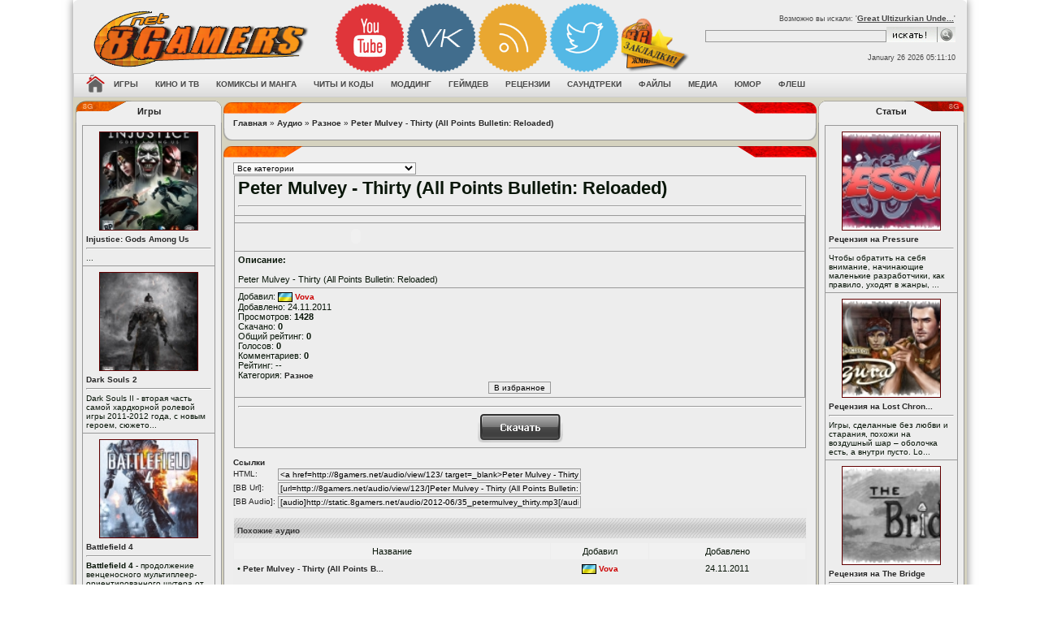

--- FILE ---
content_type: text/html; charset=windows-1251
request_url: http://8gamers.net/audio/view/123/
body_size: 45968
content:
<!DOCTYPE HTML>
<html xmlns:og="http://ogp.me/ns#">
<head>
<base href='http://8gamers.net/'>
<title>Peter Mulvey - Thirty (All Points Bulletin: Reloaded) - Разное - Аудио - 8Gamers.NET</title>
<meta http-equiv='Content-Type' content='text/html; charset=windows-1251'>
<meta name='description' content='Peter Mulvey - Thirty (All Points Bulletin: Reloaded)'>
<meta name='keywords' content='Peter Mulvey - Thirty (All Points Bulletin: Reloaded), музыка, подкасты, саундтреки, игровая музыка, аниме музыка, музыка с фильмов, скачать, слушать, слушать онлайн'>
<meta name='robots' content='index,all'>
<link rel='shortcut icon' href='http://8gamers.net/images/main/favicon.ico' type='image/x-icon'>
<style type='text/css'>
body {font-family:verdana,arial,helvetica;font-size:8pt; color: #222;background-image:url('http://8gamers.net/images/themes/ver2/bg/bg-ps_neutral.jpg');}
.fon {background:url('http://8gamers.net/images/themes/ver2/bg/bg-ps_neutral.jpg');background-position: center top;z-index: 0;margin: -8px;}
</style>
<link rel='stylesheet' href='http://8gamers.net/css/styles.css' type='text/css' media='screen'>
<script type='text/javascript' src='http://8gamers.net/js/jquery.js'></script>
<script type='text/javascript' src='http://8gamers.net/js/main.js'></script>
<!-- Yandex.Metrika counter -->
<script type="text/javascript" >
   (function(m,e,t,r,i,k,a){m[i]=m[i]||function(){(m[i].a=m[i].a||[]).push(arguments)};
   m[i].l=1*new Date();k=e.createElement(t),a=e.getElementsByTagName(t)[0],k.async=1,k.src=r,a.parentNode.insertBefore(k,a)})
   (window, document, "script", "https://cdn.jsdelivr.net/npm/yandex-metrica-watch/tag.js", "ym");

   ym(23540287, "init", {
        clickmap:true,
        trackLinks:true,
        accurateTrackBounce:true,
        webvisor:true
   });
</script>
<noscript><div><img src="https://mc.yandex.ru/watch/23540287" style="position:absolute; left:-9999px;" alt="" /></div></noscript>
<!-- /Yandex.Metrika counter --><!-- Google tag (gtag.js) -->
<script async src='https://www.googletagmanager.com/gtag/js?id=G-NCYPFEF6MC'></script>
<script>
  window.dataLayer = window.dataLayer || [];
  function gtag(){dataLayer.push(arguments);}
  gtag('js', new Date());

  gtag('config', 'G-NCYPFEF6MC');
</script><link rel='alternate' type='application/rss+xml' title='RSS - Аудио' href='http://8gamers.net/audio/rss/'>
<script>
function sp2_do(el){
	jQuery(el).toggleClass("sp2ison sp2isoff");			
	t_sb = jQuery(el).next("div .sp2body");
	if(!jQuery(el).hasClass("loaded")){	
		for (var i=0; i<sp2tags.length; i++) {
		sp2tag = sp2tags[i].split("|");
			jQuery(sp2tag[0],t_sb).each(function(idx) {//sub scope
				var t=jQuery(this).attr(sp2tag[2]);
				if(t!=""){jQuery(this).attr(sp2tag[1],t);}	
			});
		}
		jQuery(el).addClass("loaded");
	}	
	jQuery(t_sb).slideToggle("fast");
	if(typeof resize_forum_imgs == "function") {resize_forum_imgs();}
}

jQuery(document).ready(function(){  
	sp2tags = ["img|src|ssrc","param|value|sflval","object|data|sflavar","embed|src|ssrc","iframe|src|ssrc"];
		
	jQuery(".spoiler2 .sp2body").css({"display": "none"});
	jQuery(".sp2head").addClass("sp2isoff");
	
	jQuery(".sp2head").click(function (e) {
		if(e.shiftKey || e.ctrlKey || e.altKey){
			if(e.shiftKey) {t="";}
			else if(e.ctrlKey) {t=".sp2isoff";}
			else {t=".sp2ison";}		
			jQuery(".sp2head"+t).each(function() {
				sp2_do(this);
			});		
		}
		else {sp2_do(this);}
	});    
});
</script>
<style>
.spoiler1 img {visibility:hidden;}
.spoiler1:hover img {visibility:visible;}
.spoiler1, .spoiler1 a, .spoiler1 a:visited { background-color: white; color:white; }
.spoiler1:hover {color:black;}
.spoiler1:hover a {color:blue;}
.spoiler1:hover a:visited {color:magenta;}
.spoiler2 {margin-top:10px;margin-bottom:10px;margin-right:20px;margin-left:20px;}
.sp2head {cursor:pointer;cursor:hand;margin-bottom:0px;}
.sp2is {background-repeat: no-repeat;background-attachment: scroll;background-position: 5px center;padding-left: 26px;padding-top: 4px;padding-bottom: 4px;}
.sp2ison {background-image: url(http://8gamers.net/images/bbcodes/sminus.gif);}
.sp2isoff {background-image: url(http://8gamers.net/images/bbcodes/splus.gif);}
</style>
<script type='text/javascript' src='http://8gamers.net/js/jwplayer.js'></script>
<script type='text/javascript'>jwplayer.key="YW3vSY64MOKMiZad95fFkxEO0vTEVjifNs+mIQ==";</script>
<style>
dl.starrat_b ol {margin: 0;padding: 0;list-style: none;width: 300px;height: 30px;position: relative;background-image: url(http://8gamers.net/images/main/starrat_img.png);}
dl.starrat_b li {float: left;margin: 0;padding: 0;}
dl.starrat_b li a {display: block;width: 30px;height: 30px;text-indent: -9999px;position: absolute;text-decoration: none;z-index: 10;}
dl.starrat_b li a:hover {background: url(http://8gamers.net/images/main/starrat_img.png) left center;left: 0;z-index: 2;}
dl.starrat_b a.starrat_i1 {left: 0px;}
dl.starrat_b a.starrat_i1:hover {width: 30px;}
dl.starrat_b a.starrat_i2 {left: 30px;}
dl.starrat_b a.starrat_i2:hover {width: 60px;}
dl.starrat_b a.starrat_i3 {left: 60px;}
dl.starrat_b a.starrat_i3:hover {width: 90px;}
dl.starrat_b a.starrat_i4 {left: 90px;}
dl.starrat_b a.starrat_i4:hover {width: 120px;}
dl.starrat_b a.starrat_i5 {left: 120px;}
dl.starrat_b a.starrat_i5:hover {width: 150px;}
dl.starrat_b a.starrat_i6 {left: 150px;}
dl.starrat_b a.starrat_i6:hover {width: 180px;}
dl.starrat_b a.starrat_i7 {left: 180px;}
dl.starrat_b a.starrat_i7:hover {width: 210px;}
dl.starrat_b a.starrat_i8 {left: 210px;}
dl.starrat_b a.starrat_i8:hover {width: 240px;}
dl.starrat_b a.starrat_i9 {left: 240px;}
dl.starrat_b a.starrat_i9:hover {width: 270px;}
dl.starrat_b a.starrat_i10 {left: 270px;}
dl.starrat_b a.starrat_i10:hover {width: 300px;}
dl.starrat_b li.starrat_f {background: url(http://8gamers.net/images/main/starrat_img.png) left bottom;height: 30px;z-index: 1;}
#ari_frame {margin-left: auto;margin-right: auto;width: 350px;text-align: center;}
</style>
<script type="text/javascript">//<![CDATA[
			
			jQuery("div#myc_frame a.c_quote").live("click",function () {
				var nick = jQuery(this).attr("nick");
				var tx = ((window.getSelection&&window.getSelection())||(document.getSelection&&document.getSelection())||(document.selection&&document.selection.createRange&&document.selection.createRange().text));
				if(tx!="") {insertText("comment_message","[quote][b]"+nick+" пишет:[/b]\n"+tx+"[/quote]","inputform");}
				else {insertText("comment_message","[b]"+nick+"[/b], ","inputform");}
				jQuery("#comment_message").focus();
				return false;
			});
				var myc_editnum=0, BASEDIR = "", 
					myc_ctype = "AU", myc_cid = "123", 
					myc_newcbtn = "Добавить комментарий", myc_updcbtn = "Обновить комментарии";
				
			//]]></script>
<style>	
.void {line-height:21px;padding-bottom:1px;height:21px;font-size:13px;color:#fff;font-weight:700;text-align:center;position:relative;padding:0 29px;display:block;}
.void em {font-style:normal;padding-left:15px;display:inline-block;}
.void strong {padding-right:15px;border-top:1px solid #000;border-bottom:1px solid #000;display:inline-block;}
.void .positive {background:url('http://8gamers.net/images/themes/main/void.png') right -21px no-repeat;}
.void .positive em {background:url('http://8gamers.net/images/themes/main/void.png') left -42px no-repeat;}
.void .negative {background:url('http://8gamers.net/images/themes/main/void.png') right -105px no-repeat;}
.void .negative em {background:url('http://8gamers.net/images/themes/main/void.png') left -126px no-repeat;}
.void .neutral {background:url('http://8gamers.net/images/themes/main/void.png') right -147px no-repeat;}
.void .neutral em {background:url('http://8gamers.net/images/themes/main/void.png') left -168px no-repeat;}
.void a {position:absolute;display:block;width:27px;height:21px;background:#666;border:1px solid #000;top:0;}
.void a.down {left:0;background:url('http://8gamers.net/images/themes/main/void.png') right -63px no-repeat;}
.void a.up {right:0;background:url('http://8gamers.net/images/themes/main/void.png') left top no-repeat;}
.rating {line-height:16px;padding-bottom:1px;padding-right:4px;height:16px;font-size:12px;color:#fff;font-weight:700;text-align:center;}
.rating em {font-style:normal;padding-bottom:1px;padding-left:4px;}
.positive {background:url('http://8gamers.net/images/themes/main/trash.png') right -17px no-repeat;}
.positive em {background:url('http://8gamers.net/images/themes/main/trash.png') -534px -18px no-repeat;}
.negative {background:url('http://8gamers.net/images/themes/main/trash.png') right -34px no-repeat;}
.negative em {background:url('http://8gamers.net/images/themes/main/trash.png') -534px -35px no-repeat;}
.neutral {background:url('http://8gamers.net/images/themes/main/trash.png') right 0 no-repeat;}
.neutral em {background:url('http://8gamers.net/images/themes/main/trash.png') -534px -1px no-repeat;}
</style>
<style>
img.c_avatar {margin-right: auto;margin-left: auto;max-width:64px;max-height:64px;}
img.c_avatar:hover {max-width:none;	max-height:none;width:auto;}
.c_infoblock {white-space:nowrap;max-width:30%;float: left;margin-right: 5px;margin-left: 5px;text-align: center;padding:5px;overflow: auto;}
.c_text {overflow:auto;}
.c_clearb {clear:both;}
</style>
<script type='text/javascript'>
function myc_post(getstr,post,mess){
	post=(post!=undefined?post:"");mess=(mess!=undefined?mess:"");
	if(mess.length<=0){return false;}
	if(post!=""){
		with(document.inputform){
comment_message.disabled = 1;
post_comment.disabled = 1;
		}
	}
	if(myc_editnum!=0){
		getstr = getstr+"&c_action=edit&comment_id="+myc_editnum;		
	}
	jQuery("#comment_message").fadeTo("fast",0.05);
	jQuery.post(BASEDIR+"comments.php?"+getstr,{post_comment:post,comment_message:mess},function(data){
		if(post!=""){
with(document.inputform){
	comment_message.disabled = 0;
	comment_message.readOnly = 1;
	jQuery("#comment_message").val("");
}
jQuery("#post_comment").val(data);
		}
		myc_editnum=0;
		myc_update(0);
		jQuery("#comment_message").fadeTo(400,1);
	});
}
function myc_update(getstr){
	var v_mycframe = jQuery("#myc_frame");
	v_mycframe.fadeTo("fast",0.05);
	if(getstr==0){getstr = "ctype="+myc_ctype+"&cid="+myc_cid+""; }
	jQuery.post(BASEDIR+"comments.php?"+getstr,{},function(data){
		v_mycframe.html(data);
		resize_forum_imgs();
		v_mycframe.fadeTo(400,1);
	});	
}		

function myc_edit(getstr){
	jQuery("#comment_message").attr("disabled",true);
	jQuery.post(BASEDIR+"comments.php?"+getstr,{},function(data){
		if(data!=""){
jQuery("#comment_message").val(data);
jQuery("#post_comment").val(myc_updcbtn);
		}
		else {myc_editnum=0;}
		jQuery("#comment_message").removeAttr("disabled");
		jQuery("#comment_message").focus();
		destination = jQuery("#comment_message").offset().top;
		jQuery("html:not(:animated),body:not(:animated)").animate({ scrollTop: destination}, 1500 );
	});
}

jQuery(document).ready(function() {
	jQuery("#post_comment").click(function () {
		myc_post("ctype="+myc_ctype+"&cid="+myc_cid+"","ajax",document.inputform.comment_message.value);
		return false;
	});	
	jQuery("#comment_message").focus(function() {	
		if(jQuery(this).attr("readonly") || jQuery("#post_comment").attr("disabled")){
with(jQuery(this)){
	removeAttr("disabled"); removeAttr("readonly");
}
with(jQuery("#post_comment")){
val(myc_newcbtn);	attr("disabled", false);
}
		}
	});
	jQuery("div#myc_frame .pagenav a").live("click",function () {
		myc_update("ctype="+myc_ctype+"&cid="+myc_cid+"&c_start="+jQuery(this).attr("page"));
		return false;
	});	
	jQuery("div#myc_frame a.c_del").live("click",function () {
		myc_update("ctype="+myc_ctype+"&cid="+myc_cid+"&c_action=delete&comment_id="+jQuery(this).attr("comm_id")+"&c_start="+jQuery(this).attr("page"));
		return false;
	});	
	jQuery("div#myc_frame a.c_edit").live("click",function () {
		myc_editnum = jQuery(this).attr("comm_id");
		myc_edit("ctype="+myc_ctype+"&cid="+myc_cid+"&c_action=edit&comment_id="+jQuery(this).attr("comm_id")+"&c_start="+jQuery(this).attr("page"));
		return false;
	});	
});	
function myc_update(getstr){
	var v_mycframe = jQuery("#myc_frame");
	v_mycframe.fadeTo("fast",0.05);
	if(getstr==0){getstr = "ctype="+myc_ctype+"&cid="+myc_cid+""; }
	jQuery.post("comments.php?"+getstr,{},function(data){
		v_mycframe.html(data);
		resize_forum_imgs();
		v_mycframe.fadeTo(400,1);
	});	
}
jQuery(document).ready(function() {	
	jQuery("div#myc_frame .pagenav a").live("click",function () {
		myc_update("ctype="+myc_ctype+"&cid="+myc_cid+"&c_start="+jQuery(this).attr("page"));
		return false;
	});	
});	
</script>
</head>
<body>
<div class='fon'><table align='center' border='0' cellpadding='0' cellspacing='0' width='1100px'>
<tr><td align='right' width='0%' style='border-right: 0px solid #ACACAC;'></td>
<td width='100%' valign='top' style='border-top:0px solid #464646;'>
<div id='header' style='margin-top:0px; -webkit-box-shadow: 0 0 10px rgba(0,0,0,0.5); vbox-shadow: 0 0 10px rgba(0,0,0,0.5);'><div class='shapka'>
<table id='table1' border='0' width='100%' align='center'> 
<tbody><tr> 
<td align='left' valign='center' width='255px'> 
<a href='http://8gamers.net/' title='8Gamers - Игровой портал | Новости, события | Рецензии на игры, обзоры, прохождения, видео'><img src='http://8gamers.net/images/themes/ver2/logotip.png' border='0'></a>
<td align='left' valign='top' width='100%' style='padding-top:5px;'><div class="social">
<a href="http://8gamers.net/youtube/" target="_blank" onmouseover="this.style.opacity='0.5';" onmouseout="this.style.opacity='0.9';"><img src="http://8gamers.net/images/themes/ver2/youtube.png" width="85" ></a>
<a href="http://8gamers.net/eightgamers/" target="_blank" onmouseover="this.style.opacity='0.5';" onmouseout="this.style.opacity='0.9';"><img src="http://8gamers.net/images/themes/ver2/vk.png" width="85"></a>
<a href="http://8gamers.net/page/view/2/" target="_blank" onmouseover="this.style.opacity='0.5';" onmouseout="this.style.opacity='0.9';"><img src="http://8gamers.net/images/themes/ver2/rss.png" width="85"></a>
<a href="http://8gamers.net/twitter/" target="_blank" onmouseover="this.style.opacity='0.5';" onmouseout="this.style.opacity='0.9';"><img src="http://8gamers.net/images/themes/ver2/twitter.png" width="85"></a>
<a href="#" onclick="return add_favorite(this);" onmouseover="this.style.opacity='0.5';" onmouseout="this.style.opacity='0.9';"><img src="http://8gamers.net/images/themes/ver2/favorit.png" width="85"></a>
</div>
<table id='table1' border='0' width='98%' align='center' style='margin-top:7px;'> 
<tbody><tr> 
<td align='right' valign='center' width='100%' style='padding-left: 50px;'> 
<td align='right' valign='top' width='100%'><div class='menu2' style='color: #4A4A4A;font-size: 7pt;padding-bottom:5px;'>Возможно вы искали: '<u><a href='http://8gamers.net/game/view/17230/' title='Great Ultizurkian Underland, The'>Great Ultizurkian Unde...</a></u>'</div>
<form method='get' name='form' action='http://8gamers.net/search/'> 
<table cellpadding='0' cellspacing='0'> 
<tr> 
<td><input name='stext' maxlength='50' value='' size='35' type='text' class='button_old'></td><td width='5px'></td> 
<td width='50px'><input value='Искать' type='image' src='http://8gamers.net/images/themes/ver2/searcher.gif' border='0'></td> 
</tr></table></form><br> 
<span style='color:#4A4A4A;font-size:7pt;padding-top:5px;'>January 26 2026 05:11:10</span>
</tr> 
</tbody></table> 
</tr> 
</tbody></table> 
</div>
<div align='left'><div class='tlinemenu-bg'>
<div class='mbar' id='menubar'>  
<div class='mbar'>  
<div class='mbar dpad'>  
<div class='menubar'>  
<ul id='topmenu' class='lcol reset'>  
<li><a href='http://8gamers.net/home/' title='Как сделать 8Gamers.RU домашней страницей?'><img src='http://8gamers.net/images/themes/ver2/home.png' width='23' height='23' title='Как сделать 8Gamers.RU домашней страницей?' alt='Как сделать 8Gamers.Ru домашней страницей?'></a></li><li class='sublnk'><a href='http://8gamers.net/games/'><b>Игры</b></a><ul><li><a href="http://8gamers.net/games/" title="База данных по играх"><b>База данных по играх</b></a></li><li><a href="http://8gamers.net/news/category/1/" title="Игровые новости"><b>Игровые новости</b></a></li><li><a href="http://8gamers.net/news/category/10/" title="Игровая индустрия"><b>Игровая индустрия</b></a></li><li><a href="http://8gamers.net/articles/category/4/" title="Обзоры на игры"><b>Обзоры на игры</b></a></li><li><a href="http://8gamers.net/articles/category/29/" title="Прохождения игр"><b>Прохождения игр</b></a></li><li><a href="http://8gamers.net/articles/category/31/" title="Гайды к играм"><b>Гайды к играм</b></a></li><li><a href="http://8gamers.net/articles/category/6/" title="Превью о играх"><b>Превью о играх</b></a></li><li><a href="http://8gamers.net/video/category/3/" title="Игровые тизеры"><b>Игровые тизеры</b></a></li><li><a href="http://8gamers.net/images/category/2/" title="Игровые арты"><b>Игровые арты</b></a></li><li><a href="http://8gamers.net/images/category/4/" title="Игровые обои"><b>Игровые обои</b></a></li><li><a href="http://8gamers.net/images/category/1/" title="Игровые скриншоты"><b>Игровые скриншоты</b></a></li><li><a href="http://8gamers.net/images/category/10/" title="Игровые обложки"><b>Игровые обложки</b></a></li><li><a href="http://8gamers.net/video/category/2/" title="Игровые трейлеры"><b>Игровые трейлеры</b></a></li><li><a href="http://8gamers.net/video/category/1/" title="Игровое видео"><b>Игровое видео</b></a></li><li><a href="http://8gamers.net/releases/games/" title="Вышедшие игры"><b>Вышедшие игры</b></a></li><li><a href="http://8gamers.net/coming/soon/games/" title="Ближайшие релизы игр"><b>Ближайшие релизы игр</b></a></li></ul></li><li class='sublnk'><a href='http://8gamers.net/movie/'><b>Кино и ТВ</b></a><ul><li><a href="http://8gamers.net/movie/" title="База данных по кино"><b>База данных по кино</b></a></li><li><a href="http://8gamers.net/articles/category/129/" title="Статьи о кино"><b>Статьи о кино</b></a></li><li><a href="http://8gamers.net/images/category/5/" title="Постеры"><b>Постеры</b></a></li><li><a href="http://8gamers.net/images/category/7/" title="Кадры из кино"><b>Кадры из кино</b></a></li><li><a href="http://8gamers.net/video/category/5/" title="Кино трейлеры"><b>Кино трейлеры</b></a></li><li><a href="http://8gamers.net/today/movie/" title="Сегодня в кино"><b>Сегодня в кино</b></a></li><li><a href="http://8gamers.net/coming/soon/movie/" title="Скоро в кино"><b>Скоро в кино</b></a></li></ul></li><li class='sublnk'><a href='http://8gamers.net/#'><b>Комиксы и манга</b></a><ul><li><a href="http://8gamers.net/manga/" title="Манга по алфавиту"><b>Манга по алфавиту</b></a></li><li><a href="http://8gamers.net/comics/" title="База данных по комиксах"><b>База данных по комиксах</b></a></li><li><a href="http://8gamers.net/images/category/21/" title="Читать онлайн комиксы"><b>Читать онлайн комиксы</b></a></li><li><a href="http://8gamers.net/images/category/20/" title="Читать онлайн манга"><b>Читать онлайн манга</b></a></li><li><a href="http://8gamers.net//characters/" title="База персонажей"><b>База персонажей</b></a></li></ul></li><li class='sublnk'><a href='http://8gamers.net/#'><b>Читы и коды</b></a><ul><li><a href="http://8gamers.net/articles/category/1/" title="Чит-коды для PC игр"><b>Чит-коды для PC игр</b></a></li><li><a href="http://8gamers.net/articles/category/85/" title="Чит-коды для консольных игр"><b>Чит-коды для консольных игр</b></a></li><li><a href="http://8gamers.net/downloads/category/1/" title="Трейнеры"><b>Трейнеры</b></a></li><li><a href="http://8gamers.net/articles/category/7/" title="Коды Game Genie"><b>Коды Game Genie</b></a></li></ul></li><li class='sublnk'><a href='http://8gamers.net/#'><b>Моддинг</b></a><ul><li><a href="http://8gamers.net/downloads/category/6/" title="Модификации"><b>Модификации</b></a></li><li><a href="http://8gamers.net/downloads/category/7/" title="Карты к играм"><b>Карты к играм</b></a></li><li><a href="http://8gamers.net/downloads/category/3/" title="Программы для моддинга"><b>Программы для моддинга</b></a></li><li><a href="http://8gamers.net/articles/category/105/" title="Статьи о моддинге"><b>Статьи о моддинге</b></a></li></ul></li><li class='sublnk'><a href='http://8gamers.net/#'><b>Геймдев</b></a><ul><li><a href="http://8gamers.net/articles/category/73/" title="Всё о создании игр"><b>Всё о создании игр</b></a></li><li><a href="http://8gamers.net/engines/" title="Список движков"><b>Список движков</b></a></li><li><a href="http://8gamers.net/downloads/category/3/" title="Утилиты в помощь игроделу"><b>Утилиты в помощь игроделу</b></a></li><li><a href="http://8gamers.net/downloads/category/11/" title="Конструкторы игр"><b>Конструкторы игр</b></a></li><li><a href="http://8gamers.net/downloads/category/10/" title="Игровые движки"><b>Игровые движки</b></a></li><li><a href="http://8gamers.net/downloads/category/13/" title="Библиотеки разработки"><b>Библиотеки разработки</b></a></li><li><a href="http://8gamers.net/downloads/category/14/" title="3D-модели"><b>3D-модели</b></a></li><li><a href="http://8gamers.net/downloads/category/17/" title="Спрайты и тайлы"><b>Спрайты и тайлы</b></a></li><li><a href="http://8gamers.net/downloads/category/19/" title="Музыка и звуки"><b>Музыка и звуки</b></a></li><li><a href="http://8gamers.net/downloads/category/18/" title="Текстуры и фоны"><b>Текстуры и фоны</b></a></li></ul></li><li class='sublnk'><a href='http://8gamers.net/#'><b>Рецензии</b></a><ul><li><a href="http://8gamers.net/articles/category/81/" title="Игры"><b>Игры</b></a></li><li><a href="http://8gamers.net/articles/category/128/" title="Кино"><b>Кино</b></a></li><li><a href="http://8gamers.net/articles/category/127/" title="Аниме"><b>Аниме</b></a></li><li><a href="http://8gamers.net/articles/category/132/" title="Комиксы"><b>Комиксы</b></a></li><li><a href="http://8gamers.net/articles/category/133/" title="Мангу"><b>Мангу</b></a></li><li><a href="http://8gamers.net/articles/category/131/" title="Саундтреки"><b>Саундтреки</b></a></li></ul></li><li class='sublnk'><a href='http://8gamers.net/soundtracks/'><b>Саундтреки</b></a><ul><li><a href="http://8gamers.net/lyrics/" title="Лирика"><b>Лирика</b></a></li></ul></li><li class='sublnk'><a href='http://8gamers.net/downloads/'><b>Файлы</b></a><ul><li><a href="http://8gamers.net/downloads/category/5/" title="Патчи к играм"><b>Патчи к играм</b></a></li><li><a href="http://8gamers.net/downloads/category/4/" title="Русификаторы к играм"><b>Русификаторы к играм</b></a></li><li><a href="http://8gamers.net/downloads/category/2/" title="Сохранения к играм"><b>Сохранения к играм</b></a></li><li><a href="http://8gamers.net/downloads/category/16/" title="Субтитры к кино"><b>Субтитры к кино</b></a></li></ul></li><li class='sublnk'><a href='http://8gamers.net/images/'><b>Медиа</b></a><ul><li><a href="http://8gamers.net/video/" title="Видео"><b>Видео</b></a></li><li><a href="http://8gamers.net/images/" title="Фото"><b>Фото</b></a></li><li><a href="http://8gamers.net/audio/" title="Аудио"><b>Аудио</b></a></li><li><a href="http://8gamers.net/images/category/3/" title="Фан-арты"><b>Фан-арты</b></a></li><li><a href="http://8gamers.net/images/category/12/" title="Косплей"><b>Косплей</b></a></li><li><a href="http://8gamers.net/images/category/9/" title="Фото с виставок"><b>Фото с виставок</b></a></li><li><a href="http://8gamers.net/images/category/19/" title="Девушки из игр"><b>Девушки из игр</b></a></li><li><a href="http://8gamers.net/pict/" title="Рисунки"><b>Рисунки</b></a></li><li><a href="http://8gamers.net/paint/" title="Рисуем онлайн"><b>Рисуем онлайн</b></a></li><li><a href="http://8gamers.net/pixs/" title="Фотохостинг"><b>Фотохостинг</b></a></li></ul></li><li class='sublnk'><a href='http://8gamers.net/humor/'><b>Юмор</b></a><ul><li><a href="http://8gamers.net/humor/category/1/" title="Анекдоты"><b>Анекдоты</b></a></li><li><a href="http://8gamers.net/humor/category/2/" title="Афоризмы"><b>Афоризмы</b></a></li><li><a href="http://8gamers.net/humor/category/3/" title="Истории"><b>Истории</b></a></li><li><a href="http://8gamers.net/humor/category/4/" title="Стишки и эпиграммы"><b>Стишки и эпиграммы</b></a></li><li><a href="http://8gamers.net/humor/category/5/" title="Тосты"><b>Тосты</b></a></li><li><a href="http://8gamers.net/quotes/" title="Цитаты"><b>Цитаты</b></a></li></ul></li><li class='sublnk'><a href='http://8gamers.net/flash/'><b>Флеш</b></a><ul><li><a href="http://8gamers.net/flash/category/1/" title="Азартные"><b>Азартные</b></a></li><li><a href="http://8gamers.net/flash/category/2/" title="Аркады"><b>Аркады</b></a></li><li><a href="http://8gamers.net/flash/category/3/" title="Бродилки"><b>Бродилки</b></a></li><li><a href="http://8gamers.net/flash/category/4/" title="Гонки"><b>Гонки</b></a></li><li><a href="http://8gamers.net/flash/category/5/" title="Для девочек"><b>Для девочек</b></a></li><li><a href="http://8gamers.net/flash/category/6/" title="Для мальчиков"><b>Для мальчиков</b></a></li><li><a href="http://8gamers.net/flash/category/7/" title="Драки"><b>Драки</b></a></li><li><a href="http://8gamers.net/flash/category/8/" title="Квесты"><b>Квесты</b></a></li><li><a href="http://8gamers.net/flash/category/9/" title="Леталки"><b>Леталки</b></a></li><li><a href="http://8gamers.net/flash/category/10/" title="Логические"><b>Логические</b></a></li><li><a href="http://8gamers.net/flash/category/11/" title="Мультфильмы"><b>Мультфильмы</b></a></li><li><a href="http://8gamers.net/flash/category/12/" title="Открытки"><b>Открытки</b></a></li><li><a href="http://8gamers.net/flash/category/13/" title="Приколы"><b>Приколы</b></a></li><li><a href="http://8gamers.net/flash/category/14/" title="Разное"><b>Разное</b></a></li><li><a href="http://8gamers.net/flash/category/15/" title="Спорт"><b>Спорт</b></a></li><li><a href="http://8gamers.net/flash/category/16/" title="Стратегии"><b>Стратегии</b></a></li><li><a href="http://8gamers.net/flash/category/17/" title="Стрелялки"><b>Стрелялки</b></a></li></ul></li></ul></div></div></div></div></div><table cellpadding='0' cellspacing='0' border='0' width='100%' style='border-top:1px solid #D5D2BF;border-bottom:1px solid #D5D2BF;'><tr><td valign='top' style='border:1px solid #D5D2BF;background:#D5D2BF;'>
<table border='0' cellpadding='0' cellspacing='2' width='100%'>
<tr><td valign='top' style='width:180px;'><table style='border-collapse: collapse;' width='180' height='60' class='tablebreak'>
<tr><td class='lgpup'>Игры</td>
</tr><tr>
<td class='rgpcenter'>
<table align='center' class='panelcontet'>
<tr>
<td style='width: 160px; letter-spacing: 0px; word-spacing: 0px;'><table width='100%' cellpadding='0' cellspacing='1' class='tbl-border'>
<td colspan='8' class='tbl1 small'>
<a href='http://8gamers.net/game/view/23554/'><center><img src='http://static.8gamers.net/games/2013-04/injustice_godgs_among_us_thumb.jpg' alt='Injustice:  Gods Among Us' title='Injustice:  Gods Among Us' border='0' width='120'  height='120' vspace='2' style='border: 1px solid #610001;margin:3px;'></a></center><a href='http://8gamers.net/game/view/23554/'>Injustice:  Gods Among Us</a><hr>...
</td>
</tr>
<td colspan='8' class='tbl1 small'>
<a href='http://8gamers.net/game/view/23577/'><center><img src='http://static.8gamers.net/games/2013-04/ds2_thumb.png' alt='Dark Souls 2' title='Dark Souls 2' border='0' width='120'  height='120' vspace='2' style='border: 1px solid #610001;margin:3px;'></a></center><a href='http://8gamers.net/game/view/23577/'>Dark Souls 2</a><hr>Dark Souls II - вторая часть самой хардкорной ролевой игры 2011-2012 года, с новым героем, сюжето...
</td>
</tr>
<td colspan='8' class='tbl1 small'>
<a href='http://8gamers.net/game/view/23576/'><center><img src='http://static.8gamers.net/games/2013-04/battlefield_4_box_art_pcjpeg_thumb.jpeg' alt='Battlefield 4' title='Battlefield 4' border='0' width='120'  height='120' vspace='2' style='border: 1px solid #610001;margin:3px;'></a></center><a href='http://8gamers.net/game/view/23576/'>Battlefield 4</a><hr><b>Battlefield 4</b> - продолжение венценосного мультиплеер-ориентированного шутера от первого ли...
</td>
</tr>
</table></td></tr>
</table>
</td></tr><tr>
<td class='rgpdown'></td></tr>
</table><table style='border-collapse: collapse;' width='180' height='60' class='tablebreak'>
<tr><td class='lgpup'>Кино</td>
</tr><tr>
<td class='rgpcenter'>
<table align='center' class='panelcontet'>
<tr>
<td style='width: 160px; letter-spacing: 0px; word-spacing: 0px;'><table width='100%' cellpadding='0' cellspacing='1' class='tbl-border'>
<td colspan='8' class='tbl1 small'>
<a href='http://8gamers.net/movie/view/157820/'><center><img src='http://static.8gamers.net/movie/2013-02/steinsgate_thumb.jpg' alt='Steins;Gate' title='Steins;Gate' border='0' width='120'  height='120' vspace='2' style='border: 1px solid #610001;margin:3px;'></a></center><a href='http://8gamers.net/movie/view/157820/'>Steins;Gate</a><hr>Любители японской анимации уже давно поняли ,что аниме сериалы могут дать порой гораздо больше пи...
</td>
</tr>
<td colspan='8' class='tbl1 small'>
<a href='http://8gamers.net/movie/view/158087/'><center><img src='http://static.8gamers.net/movie/2013-04/420070_thumb.jpg' alt='Ку! Кин-дза-дза' title='Ку! Кин-дза-дза' border='0' width='120'  height='120' vspace='2' style='border: 1px solid #610001;margin:3px;'></a></center><a href='http://8gamers.net/movie/view/158087/'>Ку! Кин-дза-дза</a><hr>Начинающий диджей Толик и всемирно известный виолончелист Владимир Чижов встречают на шумной моск...
</td>
</tr>
</table></td></tr>
</table>
</td></tr><tr>
<td class='rgpdown'></td></tr>
</table><table style='border-collapse: collapse;' width='180' height='60' class='tablebreak'>
<tr><td class='lgpup'>Обзоры на игры</td>
</tr><tr>
<td class='rgpcenter'>
<table align='center' class='panelcontet'>
<tr>
<td style='width: 160px; letter-spacing: 0px; word-spacing: 0px;'><table width='100%' cellpadding='0' cellspacing='0'><tr><td>&bull; <a href='http://8gamers.net/article/view/212843/' title='Обзор Ibara [PCB/PS2]' class='side'>Обзор Ibara [PCB/PS2]</a>
</td><td>19129</td></tr>
<tr><td>&bull; <a href='http://8gamers.net/article/view/212842/' title='Обзор The Walking Dead' class='side'>Обзор The Walking ...</a>
</td><td>19621</td></tr>
<tr><td>&bull; <a href='http://8gamers.net/article/view/212840/' title='Обзор DMC: Devil May Cry (2013)' class='side'>Обзор DMC: Devil M...</a>
</td><td>20730</td></tr>
<tr><td>&bull; <a href='http://8gamers.net/article/view/212814/' title='Обзор на игру Valkyrie Profile: Covenant of the Plume' class='side'>Обзор на игру Valk...</a>
</td><td>16676</td></tr>
<tr><td>&bull; <a href='http://8gamers.net/article/view/212813/' title='Обзор на игру Stars!' class='side'>Обзор на игру Stars!</a>
</td><td>18565</td></tr>
<tr><td>&bull; <a href='http://8gamers.net/article/view/212807/' title='Обзор на Far Cry 3' class='side'>Обзор на Far Cry 3</a>
</td><td>18748</td></tr>
<tr><td>&bull; <a href='http://8gamers.net/article/view/212804/' title='Обзор на Resident Evil 6' class='side'>Обзор на Resident ...</a>
</td><td>16761</td></tr>
<tr><td>&bull; <a href='http://8gamers.net/article/view/212801/' title='Обзор на Chivalry: Medieval Warfare' class='side'>Обзор на Chivalry:...</a>
</td><td>18359</td></tr>
<tr><td>&bull; <a href='http://8gamers.net/article/view/212796/' title='Обзор на игру Kerbal Space Program' class='side'>Обзор на игру Kerb...</a>
</td><td>18748</td></tr>
<tr><td>&bull; <a href='http://8gamers.net/article/view/212791/' title='Обзор игры 007: From Russia with Love [PS2]' class='side'>Обзор игры 007: Fr...</a>
</td><td>17496</td></tr>
</table></td></tr>
</table>
</td></tr><tr>
<td class='rgpdown'></td></tr>
</table><table style='border-collapse: collapse;' width='180' height='60' class='tablebreak'>
<tr><td class='lgpup'>Превью о играх</td>
</tr><tr>
<td class='rgpcenter'>
<table align='center' class='panelcontet'>
<tr>
<td style='width: 160px; letter-spacing: 0px; word-spacing: 0px;'><table width='100%' cellpadding='0' cellspacing='0'><tr><td>&bull; <a href='http://8gamers.net/article/view/212920/' title='Превью к игре Company of Heroes 2' class='side'>Превью к игре Comp...</a>
</td><td>18745</td></tr>
<tr><td>&bull; <a href='http://8gamers.net/article/view/212876/' title='Превью о игре Mage&#39;s Initiation: Reign of the Elements' class='side'>Превью о игре Mage...</a>
</td><td>15295</td></tr>
<tr><td>&bull; <a href='http://8gamers.net/article/view/212855/' title='Превью Incredible Adventures of Van Helsing, The' class='side'>Превью Incredible ...</a>
</td><td>15508</td></tr>
<tr><td>&bull; <a href='http://8gamers.net/article/view/212745/' title='Превью Firefall' class='side'>Превью Firefall</a>
</td><td>14241</td></tr>
<tr><td>&bull; <a href='http://8gamers.net/article/view/212501/' title='Превью Dead Space 3' class='side'>Превью Dead Space 3</a>
</td><td>17144</td></tr>
<tr><td>&bull; <a href='http://8gamers.net/article/view/212476/' title='Превью о игре SimCity (2013)' class='side'>Превью о игре SimC...</a>
</td><td>15499</td></tr>
<tr><td>&bull; <a href='http://8gamers.net/article/view/212475/' title='Превью к игре Fuse' class='side'>Превью к игре Fuse</a>
</td><td>16171</td></tr>
<tr><td>&bull; <a href='http://8gamers.net/article/view/193852/' title='Превью 

Red Orchestra 2: Heroes of Stalingrad(Red Orchestra 2: Герои Сталинграда)' class='side'>Превью 

Red Orche...</a>
</td><td>16371</td></tr>
<tr><td>&bull; <a href='http://8gamers.net/article/view/193851/' title='Превью 

Gothic 3' class='side'>Превью 

Gothic 3</a>
</td><td>17156</td></tr>
<tr><td>&bull; <a href='http://8gamers.net/article/view/193850/' title='Превью 

Black &amp; White 2' class='side'>Превью 

Black & W...</a>
</td><td>18156</td></tr>
</table></td></tr>
</table>
</td></tr><tr>
<td class='rgpdown'></td></tr>
</table></td><td valign='top'><table style='width: 100%; border-collapse: collapse;'>
<tr>
<td class='uppanel1'></td>
<td class='uppanel2'>

</td>
<td class='uppanel3'></td>
</tr>
</table>
<table style='width: 100%; border-collapse: collapse;'>
<tr>
<td class='centerpanel1'></td>
<td class='centerpanel2'><a href='http://8gamers.net/'><b>Главная</b></a> &raquo; <a href='http://8gamers.net/audio/'><b>Аудио</b></a> &raquo; <a href='http://8gamers.net/audio/category/1/'>Разное</a> &raquo; <a href='http://8gamers.net/audio/view/123/'>Peter Mulvey - Thirty (All Points Bulletin: Reloaded)</a></td>
<td class='centerpanel3'></td>
</tr>
</table>
<table style='width: 100%; border-collapse: collapse;'>
<tr>
<td class='downpanel1'></td>
<td class='downpanel2'></td>
<td class='downpanel3'></td>
</tr>
</table><table class='tablebreak2'></table><table style='width: 100%; border-collapse: collapse;'>
<tr>
<td class='uppanel1'></td>
<td class='uppanel2'>

</td>
<td class='uppanel3'></td>
</tr>
</table>
<table style='width: 100%; border-collapse: collapse;'>
<tr>
<td class='centerpanel1'></td>
<td class='centerpanel2'><select name='jump_id' class='textbox' style='width:225px;' onchange="window.location.href='http://8gamers.net/audio/category/'+this.value+'/'"><option value='0'>Все категории</option>
<option value='1'>Разное (299)</option>
</select><table width='100%' cellpadding='0' cellspacing='1' class='tbl-border center'>
<tr>
<td class='tbl1' colspan='2'><h1>Peter Mulvey - Thirty (All Points Bulletin: Reloaded)</h1><hr></td></tr>
<tr>
<td class='tbl1' style='vertical-align:top;'></td></tr>
<tr>
<td class='tbl1' style='vertical-align:top;'>


<object type='application/x-shockwave-flash' data='http://8gamers.net/players/audioplayer.swf' id='audioplayer1' height='24' width='290'>
<param name='movie' value='http://8gamers.net/players/audioplayer.swf'>
<param name='FlashVars' value='playerID=audioplayer1&soundFile=http://static.8gamers.net/audio/2012-06/35_petermulvey_thirty.mp3'>
<param name='quality' value='high'>
<param name='menu' value='false'>
<param name='wmode' value='transparent'>
</object></td></tr>
<tr>
<td class='tbl1' style='vertical-align:top;'><b>Описание:</b><br><br>

Peter Mulvey - Thirty (All Points Bulletin: Reloaded)</td></tr>
<tr>
<td class='tbl1' style='vertical-align:top;'>Добавил: <a title='Vova' href='http://8gamers.net/profile/view/1/'><img style='vertical-align:middle;border:none' src='http://8gamers.net/images/flags/ua.gif' alt='Ukraine' title='Ukraine'> <font color='#CC0000'>Vova</font></a><br>
Добавлено: 24.11.2011<br>
Просмотров: <b>1428</b><br>Скачано: <b>0</b><br>Общий рейтинг: <b>0</b></b><br>Голосов: <b>0</b><br>Комментариев: <b>0</b><br>Рейтинг: --<br>
Категория: <b><a href='http://8gamers.net/audio/category/1/'>Разное</a></b><br>
<center><form name='addfavorite' method='post' action='http://8gamers.net/register/'><input type='submit' name='favorite_add' value='В избранное' class='button'></form>
</center></td></tr>
<td class='tbl1' colspan='2' style='text-align:center;'><hr>
<a href='http://8gamers.net/audio/file/123/' title='Peter Mulvey - Thirty (All Points Bulletin: Reloaded)'><img src='http://8gamers.net/images/main/dl_download.png' alt='Peter Mulvey - Thirty (All Points Bulletin: Reloaded)' style='border:none;' title='Peter Mulvey - Thirty (All Points Bulletin: Reloaded)'></a>
<br>
</td>
</table>
<br><table cellspacing='0' cellpadding='0'><b>Ссылки</b><br>
		<form>
		<tr><td>HTML:&nbsp;</td><td><input id='url_link' class='button_old' type='text' size='60' value='<a href=http://8gamers.net/audio/view/123/ target=_blank>Peter Mulvey - Thirty (All Points Bulletin: Reloaded)</a>'</td></tr><tr><td>[BB Url]:&nbsp;</td><td><input id='bbc_link' class='button_old' type='text' size='60' value='[url=http://8gamers.net/audio/view/123/]Peter Mulvey - Thirty (All Points Bulletin: Reloaded)[/url]'></td></tr>
		<tr><td>[BB Audio]:&nbsp;</td><td><input id='bbc_link' class='button_old' type='text' size='60' value='[audio]http://static.8gamers.net/audio/2012-06/35_petermulvey_thirty.mp3[/audio]'></td></tr>
		</form>
		</table><table width='100%' cellpadding='0' cellspacing='1' border='0' class='tbl' style='padding: 1em 0em 0.8em 0em;'>
<tr>
<td colspan='5' class='main-caption' style='text-align:left'>Похожие аудио</td>
</tr>
<tr>
<td class='tbl2' align='center'>Название</td>
<td class='tbl2' align='center'>Добавил</td>
<td class='tbl2' align='center'>Добавлено</td>
</tr>
<tr>
<td width='55%' class='tbl1'>&bull; <a href='http://8gamers.net/audio/view/123/' title='Peter Mulvey - Thirty (All Points Bulletin: Reloaded)'>Peter Mulvey - Thirty (All Points B...</a></td>
<td width='17%' class='tbl1' align='center'><a title='Vova' href='http://8gamers.net/profile/view/1/'><img style='vertical-align:middle;border:none' src='http://8gamers.net/images/flags/ua.gif' alt='Ukraine' title='Ukraine'> <font color='#CC0000'>Vova</font></a></td>
<td width='27%' class='tbl1' align='center'>24.11.2011</td>
</tr>
</table>
<div id="ari_frame"><dl class="starrat_b">
	<dt></dt><dd><ol><li class="starrat_f" style="width:0px">
		</li><li>
		</li><li>
		</li><li>
		</li><li>
		</li><li>
		</li><li>
		</li><li>
		</li><li>
		</li><li>
		</li></ol></dd><dt></dt></dl></div></td>
<td class='centerpanel3'></td>
</tr>
</table>
<table style='width: 100%; border-collapse: collapse;'>
<tr>
<td class='downpanel1'></td>
<td class='downpanel2'></td>
<td class='downpanel3'></td>
</tr>
</table><table class='tablebreak2'></table><table style='width: 100%; border-collapse: collapse;'>
<tr>
<td class='uppanel1'></td>
<td class='uppanel2'>

</td>
<td class='uppanel3'></td>
</tr>
</table>
<table style='width: 100%; border-collapse: collapse;'>
<tr>
<td class='centerpanel1'></td>
<td class='centerpanel2'><div id="myc_frame"><a id="comments" name="comments"></a><center>Ни одного комментария? Будешь первым :).</center>
</div><center>Пожалуйста, авторизуйтесь для добавления комментария.</center>
</td>
<td class='centerpanel3'></td>
</tr>
</table>
<table style='width: 100%; border-collapse: collapse;'>
<tr>
<td class='downpanel1'></td>
<td class='downpanel2'></td>
<td class='downpanel3'></td>
</tr>
</table><table class='tablebreak2'></table><br><center>Проект входит в сеть сайтов «<a href='http://8gamers.net/'>8Gamers Network</a>»<br><br></div><b>Все права сохранены. 8Gamers.NET © 2011 - 2026</b>
<br/><br></center><td valign='top' style='width:180px;'><table style='border-collapse: collapse;' width='180' height='60' class='tablebreak'>
<tr><td class='rgpup'>Статьи</td>
</tr><tr>
<td class='rgpcenter'>
<table align='center' class='panelcontet'>
<tr>
<td style='width: 160px; letter-spacing: 0px; word-spacing: 0px;'><table width='100%' cellpadding='0' cellspacing='1' class='tbl-border'>
<td colspan='8' class='tbl1 small'>
<a href='http://8gamers.net/article/view/212911/'><center><img src='http://static.8gamers.net/articles/2013-04/logo-pressure-review_thumb.jpg' alt='Рецензия на Pressure' title='Рецензия на Pressure' border='0' width='120'  height='120' vspace='2' style='border: 1px solid #610001;margin:3px;'></a></center><a href='http://8gamers.net/article/view/212911/'>Рецензия на Pressure</a><hr>Чтобы обратить на себя внимание, начинающие маленькие разработчики, как правило, уходят в жанры, ...
</td>
</tr>
<td colspan='8' class='tbl1 small'>
<a href='http://8gamers.net/article/view/212913/'><center><img src='http://static.8gamers.net/articles/2013-04/logo-lost-chronicles-of-zerzura-review_thumb.jpg' alt='Рецензия на Lost Chronicles of Zerzura' title='Рецензия на Lost Chronicles of Zerzura' border='0' width='120'  height='120' vspace='2' style='border: 1px solid #610001;margin:3px;'></a></center><a href='http://8gamers.net/article/view/212913/'>Рецензия на Lost Chron...</a><hr>Игры, сделанные без любви и старания, похожи на воздушный шар – оболочка есть, а внутри пусто. Lo...
</td>
</tr>
<td colspan='8' class='tbl1 small'>
<a href='http://8gamers.net/article/view/212914/'><center><img src='http://static.8gamers.net/articles/2013-04/logo-the-bridge-review_thumb.jpg' alt='Рецензия на The Bridge' title='Рецензия на The Bridge' border='0' width='120'  height='120' vspace='2' style='border: 1px solid #610001;margin:3px;'></a></center><a href='http://8gamers.net/article/view/212914/'>Рецензия на The Bridge</a><hr>«Верх» и «низ» в The Bridge — понятия относительные. Прогуливаясь под аркой, можно запросто перей...
</td>
</tr>
<td colspan='8' class='tbl1 small'>
<a href='http://8gamers.net/article/view/212915/'><center><img src='http://static.8gamers.net/articles/2013-04/logo-simcity-2013-review_thumb.jpg' alt='Рецензия на SimCity' title='Рецензия на SimCity' border='0' width='120'  height='120' vspace='2' style='border: 1px solid #610001;margin:3px;'></a></center><a href='http://8gamers.net/article/view/212915/'>Рецензия на SimCity</a><hr>Когда месяц назад состоялся релиз SimCity, по Сети прокатилось цунами народного гнева – глупые ош...
</td>
</tr>
<td colspan='8' class='tbl1 small'>
<a href='http://8gamers.net/article/view/212916/'><center><img src='http://static.8gamers.net/articles/2013-04/logo-strategy-and-tactics-world-war-ii-review_thumb.jpg' alt='Рецензия на Strategy & Tactics: World War 2' title='Рецензия на Strategy & Tactics: World War 2' border='0' width='120'  height='120' vspace='2' style='border: 1px solid #610001;margin:3px;'></a></center><a href='http://8gamers.net/article/view/212916/'>Рецензия на Strategy &...</a><hr>Название Strategy & Tactics: World War II вряд ли кому-то знакомо. Зато одного взгляда на ее скри...
</td>
</tr>
<td colspan='8' class='tbl1 small'>
<a href='http://8gamers.net/article/view/212917/'><center><img src='http://static.8gamers.net/articles/2013-04/logo_3_thumb.png' alt='Рецензия на игру Scribblenauts Unlimited' title='Рецензия на игру Scribblenauts Unlimited' border='0' width='120'  height='120' vspace='2' style='border: 1px solid #610001;margin:3px;'></a></center><a href='http://8gamers.net/article/view/212917/'>Рецензия на игру Scrib...</a><hr>По сложившейся традиции в информационной карточке игры мы приводим в пример несколько похожих игр...
</td>
</tr>
<td colspan='8' class='tbl1 small'>
<a href='http://8gamers.net/article/view/212918/'><center><img src='http://static.8gamers.net/articles/2013-04/logo_4_thumb.png' alt='Рецензия на игру Walking Dead: Survival Instinct, The' title='Рецензия на игру Walking Dead: Survival Instinct, The' border='0' width='120'  height='120' vspace='2' style='border: 1px solid #610001;margin:3px;'></a></center><a href='http://8gamers.net/article/view/212918/'>Рецензия на игру Walki...</a><hr>Зомби и продукция-по-лицензии — которые и сами по себе не лучшие представители игровой биосферы —...
</td>
</tr>
</table></td></tr>
</table>
</td></tr><tr>
<td class='rgpdown'></td></tr>
</table></td></td></tr>
</table>
</td></tr></table>
<div align='left'> 
<table class='menu3' style='border-top: 1px solid #ACACAC;background: url(http://8gamers.net/images/themes/ver2/cs_go.jpg) repeat-x top center' width='100%' height='30'> 
<tr><td>
<div style='padding-left:5px;font-size: 7pt;'>
<center><a href='http://8gamers.net/feedback/'>Обратная связь</a> | 
<a href='http://8gamers.net/page/view/2/'>RSS</a> | 
<a href='http://8gamers.net/page/view/3/'>Донейт</a> | 
<a href='http://8gamers.net/statistics/'>Статистика</a> | 
<a href='http://8gamers.net/team/'>Команда</a> | 
<a href='http://8gamers.net/support/'>Техническая поддержка</a></center>
</div>
</td></tr> 
</table>
<table style='font-size:11;line-height: 1em;background:#ECE5D6; padding-top:0px; border-bottom:1px solid #ACACAC; border-top:1px solid #ACACAC;' width='100%' height='100%' cellpadding='0' cellspacing='10'></table>
</td>
<td align='left' width='5%' style='border-left: 0px solid #ACACAC;'></td>
</td></tr></table></div></div><br></div>
<script type='text/javascript'>//<![CDATA[
function ari_post(rate){
jQuery('#ari_frame').fadeTo('fast',0.05);
jQuery.post('ratings.php?ari_type=AU&ari_itemid=123',{rating:rate},function(data){
jQuery('#ari_frame').html(data);
jQuery('#ari_frame').fadeTo(400,1);
});
}	
//]]></script>
</body>
</html>
